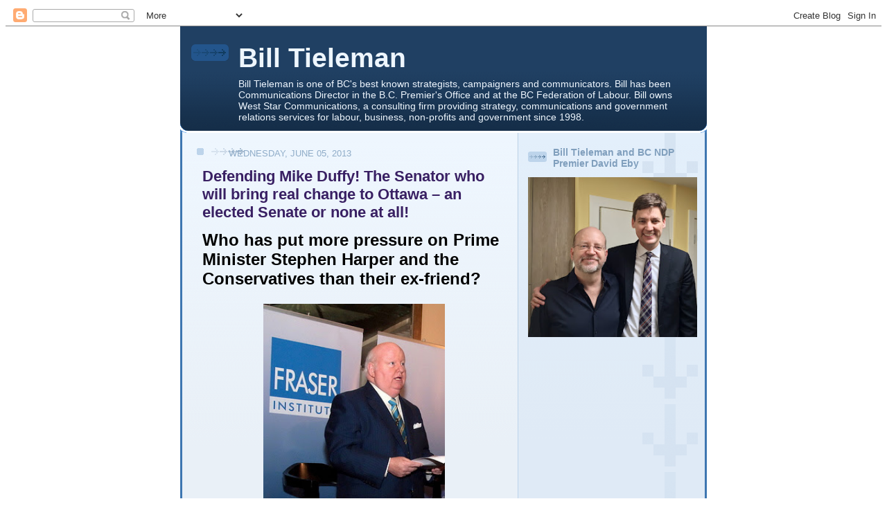

--- FILE ---
content_type: text/html; charset=utf-8
request_url: https://www.google.com/recaptcha/api2/aframe
body_size: 269
content:
<!DOCTYPE HTML><html><head><meta http-equiv="content-type" content="text/html; charset=UTF-8"></head><body><script nonce="jK1oD2kYq7DK2aLCWV_C8Q">/** Anti-fraud and anti-abuse applications only. See google.com/recaptcha */ try{var clients={'sodar':'https://pagead2.googlesyndication.com/pagead/sodar?'};window.addEventListener("message",function(a){try{if(a.source===window.parent){var b=JSON.parse(a.data);var c=clients[b['id']];if(c){var d=document.createElement('img');d.src=c+b['params']+'&rc='+(localStorage.getItem("rc::a")?sessionStorage.getItem("rc::b"):"");window.document.body.appendChild(d);sessionStorage.setItem("rc::e",parseInt(sessionStorage.getItem("rc::e")||0)+1);localStorage.setItem("rc::h",'1769239174853');}}}catch(b){}});window.parent.postMessage("_grecaptcha_ready", "*");}catch(b){}</script></body></html>